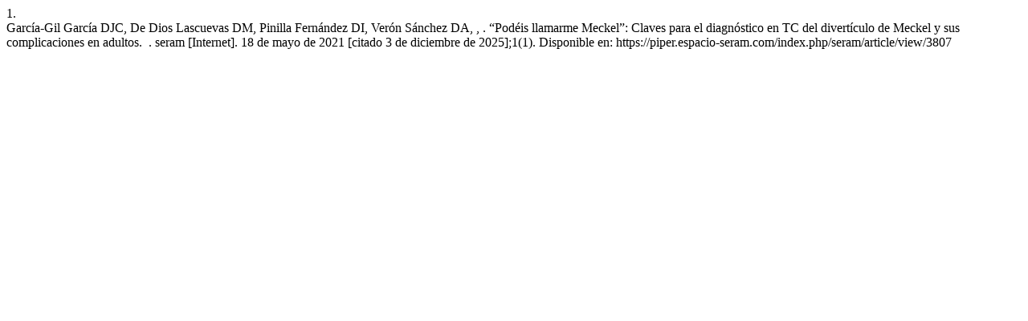

--- FILE ---
content_type: text/html; charset=UTF-8
request_url: https://piper.espacio-seram.com/index.php/seram/citationstylelanguage/get/vancouver?submissionId=3807&publicationId=4730
body_size: 382
content:
<div class="csl-bib-body">
  <div class="csl-entry"><div class="csl-left-margin">1. </div><div class="csl-right-inline">García-Gil García DJC, De Dios Lascuevas DM, Pinilla Fernández DI, Verón Sánchez DA, , . “Podéis llamarme Meckel”: Claves para el diagnóstico en TC del divertículo de Meckel y sus complicaciones en adultos.  . seram [Internet]. 18 de mayo de 2021 [citado 3 de diciembre de 2025];1(1). Disponible en: https://piper.espacio-seram.com/index.php/seram/article/view/3807</div></div>
</div>